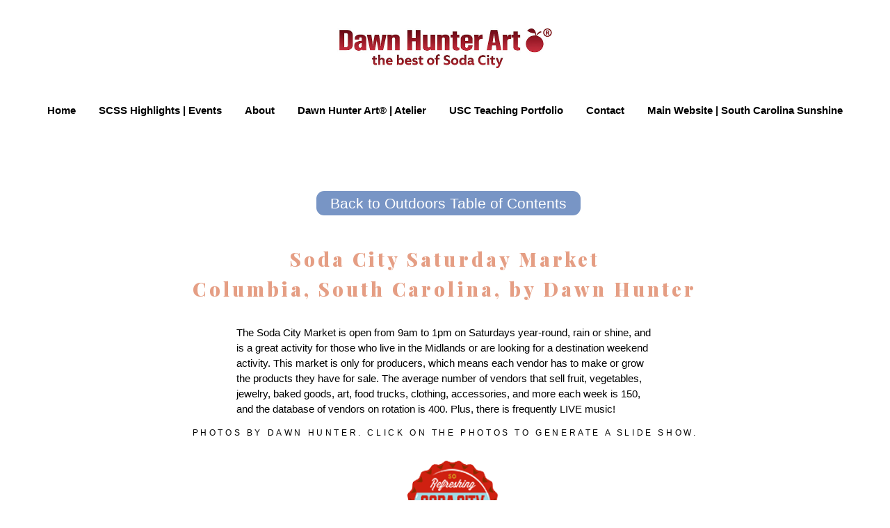

--- FILE ---
content_type: text/css; charset=utf-8
request_url: https://editor.turbify.com/static_style?v=1.5.8c&vbid=vbid-b2e95109-lok1anrm&caller=live
body_size: 3598
content:
/******************************************************************************************************
 *            DYNAMIC STYLE FOR style-68f55cfc-htrfvrjy
 *                                 	 
 ******************************************************************************************************/
	 .style-b2e95109-dzebo07f .style-68f55cfc-htrfvrjy.master.item-box   {
		
						background-color: rgb(255, 255, 255);
							
		}
	 .style-b2e95109-dzebo07f .style-68f55cfc-htrfvrjy .preview-title  ,  .style-b2e95109-dzebo07f .style-68f55cfc-htrfvrjy .preview-body h1  { font-size:calc( 10px + ( 16rem - 10rem ) );
						color: rgb(0, 0, 0);
						
						letter-spacing: 0em;
						
						margin-right: 0px;
						
						margin-top: 10px;
						
						margin-left: 0px;
						
						margin-bottom: 10px;
						
						font-family: Oswald;
						
						background-color: rgba(11, 11, 11, 0);
							
		}
	 .style-b2e95109-dzebo07f .style-68f55cfc-htrfvrjy .preview-link-img  {
		
						width: 50px;
						
						margin: 18px;
							
		}
	 .style-b2e95109-dzebo07f .style-68f55cfc-htrfvrjy.master.item-box   {
		
						padding-left: 0%;
						
						padding-right: 0%;
						
						width: 100%;
							
		}
	 .style-b2e95109-dzebo07f .style-68f55cfc-htrfvrjy .preview-subtitle  ,  .style-b2e95109-dzebo07f .style-68f55cfc-htrfvrjy .preview-body h2  { 
						font-family: Arial;
						font-size:calc( 10px + ( 15rem - 10rem ) );
						text-transform: uppercase;
						
						color: rgb(142, 142, 142);
						
						letter-spacing: 0.0em;
						
						margin-right: 0px;
						
						margin-top: 20px;
						
						margin-left: 0px;
						
						margin-bottom: 10px;
						
						line-height: 1.2em;
						
						background-color: rgba(0, 0, 0, 0);
							
		}
	 .style-b2e95109-dzebo07f .style-68f55cfc-htrfvrjy  .preview-content-holder  {
		
						margin-right: 0px;
						
						text-align: center;
						
						background-color: rgba(246, 239, 217, 0);
						
						margin-left: 0px;
						
						margin-bottom: 100px;
							
		}
	 .style-b2e95109-dzebo07f .style-68f55cfc-htrfvrjy .preview-item-links span  ,  .style-b2e95109-dzebo07f .style-68f55cfc-htrfvrjy #sr-basket-widget *  { font-size:calc( 10px + ( 13rem - 10rem ) );
						color: rgba(0, 0, 0, 0.62);
						
						border-color: rgb(255, 255, 255);
						
						margin-right: 10px;
						
						margin-top: 10px;
						
						margin-left: 10px;
						
						font-family: Arial;
							
		}
	 .style-b2e95109-dzebo07f .style-68f55cfc-htrfvrjy .preview-title-holder  {
		
						text-align: left;
							
		}
	 .style-b2e95109-dzebo07f .style-68f55cfc-htrfvrjy .item-content:not(.blocks_layout)  {
		
						background-color: rgb(255, 255, 255);
							
		}
	 .style-b2e95109-dzebo07f .style-68f55cfc-htrfvrjy .preview-subtitle-holder  {
		
						text-align: center;
							
		}
	 .style-b2e95109-dzebo07f .style-68f55cfc-htrfvrjy .preview-body  {
		
						color: rgb(104, 104, 104);
						
						margin-bottom: 40px;
						font-size:calc( 10px + ( 14rem - 10rem ) );
						background-color: rgba(255, 255, 255, 0);
							
		}
	 .style-b2e95109-dzebo07f .style-68f55cfc-htrfvrjy .preview-element.icon-source  {
		
						padding-right: 0px;
						
						margin-bottom: 5px;
						
						margin-top: 35px;
						
						padding-left: 0px;
						
						width: 240px;
							
		}
	 .style-b2e95109-dzebo07f .style-68f55cfc-htrfvrjy .preview-social-holder  {
		
						margin-bottom: 10px;
						
						margin-top: 20px;
						
						margin-left: 5px;
						
						margin-right: 5px;
							
		}
	 .style-b2e95109-dzebo07f .style-68f55cfc-htrfvrjy .preview-body-holder  {
		
						text-align: left;
							
		}
	 .style-b2e95109-dzebo07f .style-68f55cfc-htrfvrjy  .preview-content-wrapper  {
		
						text-align: center;
							
		}
	 .style-b2e95109-dzebo07f .style-68f55cfc-htrfvrjy .stripe-background  {
		
						margin-left: 0%;
							
		}
	 .style-b2e95109-dzebo07f .style-68f55cfc-htrfvrjy .middle_layout .helper-div  ,  .style-b2e95109-dzebo07f .style-68f55cfc-htrfvrjy .multi_layout .helper-div.middle-center .text-side  { 
						max-width: 1000px;
							
		}
	 .style-b2e95109-dzebo07f .style-68f55cfc-htrfvrjy .background-div  {
		
						color: rgb(0, 0, 0);
							
		}

/******************************************************************************************************
 *            UNIQUE STYLE
 *                                 	 
 ******************************************************************************************************/





















/******************************************************************************************************
 *            WEBSITE STYLE
 *                                 	 
 ******************************************************************************************************/
/******************************************************************************************************
 *            DYNAMIC STYLE FOR style-8572df9c-2pb1m2hk
 *                                 	 
 ******************************************************************************************************/
	 .style-b2e95109-dzebo07f .style-8572df9c-2pb1m2hk .preview.image-cover  {
		
						background-color: rgba(0, 0, 0, 0);
							
		}
	 .style-b2e95109-dzebo07f .style-8572df9c-2pb1m2hk  .preview-content-holder  {
		
						margin-bottom: 10px;
						
						text-align: left;
						
						margin-top: 10px;
						
						background-color: rgba(0, 0, 0, 0);
						
						max-width: 350px;
							
		}
	 .style-b2e95109-dzebo07f .style-8572df9c-2pb1m2hk .blocks-preview-body  {
		font-size:calc( 10px + ( 15rem - 10rem ) );
						font-family: Arial;
						
						margin-top: 20px;
						
						line-height: 1.5em;
						
						margin-bottom: 10px;
							
		}
	 .style-b2e95109-dzebo07f .style-8572df9c-2pb1m2hk .item-content:not(.blocks_layout)  {
		
						background-color: rgba(0, 0, 0, 0);
							
		}
	 .style-b2e95109-dzebo07f .style-8572df9c-2pb1m2hk .preview-divider  {
		
						border-color: rgb(255, 255, 255);
						
						margin-top: 5px;
							
		}
	 .style-b2e95109-dzebo07f .style-8572df9c-2pb1m2hk .inner-pic  {
		
		    			-webkit-filter: brightness(0.8);
						background-size: cover;
							
		}
	 .style-b2e95109-dzebo07f .style-8572df9c-2pb1m2hk #pagination-holder  {
		
						font-family: Times New Roman;
						font-size:calc( 10px + ( 18rem - 10rem ) );
						color: rgb(131, 131, 131);
						
						padding-bottom: 10px;
						
						border-color: rgb(131, 131, 131);
						
						padding-right: 20px;
						
						margin-top: 30px;
						
						padding-left: 20px;
						
						padding-top: 10px;
						
						margin-bottom: 30px;
						
						border-width: 1px;
							
		}
	 .style-b2e95109-dzebo07f .style-8572df9c-2pb1m2hk .multi_layout .helper-div.middle-center .pic-side  {
		
						margin-left: -6%;
							
		}
	
	 .style-b2e95109-dzebo07f .style-8572df9c-2pb1m2hk .blocks-preview-item-links .Link:hover  {
		
						background-color: rgb(255, 255, 255);
						
						color: rgb(120, 149, 197);
							
		}
	 .style-b2e95109-dzebo07f .style-8572df9c-2pb1m2hk .multi_layout .helper-div.middle-center  {
		
						padding-left: 6%;
						
						width: 88%;
						
						padding-right: 6%;
							
		}
	 .style-b2e95109-dzebo07f .style-8572df9c-2pb1m2hk .background-div  {
			
		}
	 .style-b2e95109-dzebo07f .style-8572df9c-2pb1m2hk.master.item-box   {
		
						background-color: rgb(255, 255, 255);
							
		}
	 .style-b2e95109-dzebo07f .style-8572df9c-2pb1m2hk .preview-title  ,  .style-b2e95109-dzebo07f .style-8572df9c-2pb1m2hk .preview-body h1  { 
						line-height: 1.4em;
						font-size:calc( 10px + ( 27rem - 10rem ) );
						color: rgb(255, 255, 255);
						
						letter-spacing: 0.0em;
						
						margin-top: 0px;
						
						margin-bottom: 5px;
						
						font-family: 'Playfair Display';
						
						background-color: rgba(0, 0, 0, 0);
							
		}
	 .style-b2e95109-dzebo07f .style-8572df9c-2pb1m2hk.master.item-box   {
		
						padding-left: 6%;
						
						width: 88%;
						
						padding-right: 6%;
							
		}
	 .style-b2e95109-dzebo07f .style-8572df9c-2pb1m2hk .preview-item-links span  ,  .style-b2e95109-dzebo07f .style-8572df9c-2pb1m2hk #sr-basket-widget *  { 
						font-family: Raleway;
						font-size:calc( 10px + ( 12rem - 10rem ) );
						color: rgb(255, 255, 255);
						
						padding-bottom: 10px;
						
						border-color: rgb(0, 0, 0);
						
						letter-spacing: 0.1em;
						
						padding-right: 15px;
						
						margin-top: 10px;
						
						padding-left: 15px;
						
						border-radius: 15px;
						
						padding-top: 10px;
						
						margin-bottom: 15px;
						
						border-width: 1px;
						
						background-color: rgb(0, 0, 0);
							
		}
	
	 .style-b2e95109-dzebo07f .style-8572df9c-2pb1m2hk .blocks-preview-subtitle-holder  {
		
						max-width: 800px;
							
		}
	 .style-b2e95109-dzebo07f .style-8572df9c-2pb1m2hk .stripe-background  {
		
						opacity: 0.5;
						
						margin-left: -6%;
							
		}
	 .style-b2e95109-dzebo07f .style-8572df9c-2pb1m2hk .preview-element.icon-source  {
		
						margin-left: 20px;
						
						width: 40px;
							
		}
	 .style-b2e95109-dzebo07f .style-8572df9c-2pb1m2hk .blocks-preview-content-holder  {
		
						margin-right: 0px;
						
						padding-bottom: 0px;
						
						text-align: center;
						
						padding-right: 0px;
						
						margin-top: 35px;
						
						margin-left: 0px;
						
						padding-top: 0px;
						
						margin-bottom: 25px;
						
						padding-left: 0px;
							
		}
	 .style-b2e95109-dzebo07f .style-8572df9c-2pb1m2hk .background-image-div  {
		
						color: rgb(0, 0, 0);
							
		}
	 .style-b2e95109-dzebo07f .style-8572df9c-2pb1m2hk .blocks-preview-subtitle  {
		
						font-family: Arial;
						font-size:calc( 10px + ( 12rem - 10rem ) );
						text-transform: uppercase;
						
						color: rgb(0, 0, 0);
						
						letter-spacing: 0.3em;
						
						margin-top: 5px;
						
						margin-bottom: 10px;
						
						line-height: 1.4em;
							
		}
	 .style-b2e95109-dzebo07f .style-8572df9c-2pb1m2hk .preview-icon-holder  {
		
						text-align: left;
							
		}
	 .style-b2e95109-dzebo07f .style-8572df9c-2pb1m2hk  .preview-content-wrapper  {
		
						vertical-align: bottom;
						
						text-align: left;
							
		}
	 .style-b2e95109-dzebo07f .style-8572df9c-2pb1m2hk .preview-price  {
		
						color: rgb(248, 248, 248);
						
						font-family: Arial;
							
		}
	
	 .style-b2e95109-dzebo07f .style-8572df9c-2pb1m2hk .blocks-preview-body-holder  {
		
						max-width: 800px;
							
		}
	 .style-b2e95109-dzebo07f .style-8572df9c-2pb1m2hk .preview-item-links span:hover  ,  .style-b2e95109-dzebo07f .style-8572df9c-2pb1m2hk .preview-element.Link.hover-tester  { 
						color: rgb(255, 255, 255);
						
						background-color: rgb(48, 48, 48);
							
		}
	 .style-b2e95109-dzebo07f .style-8572df9c-2pb1m2hk .preview-item-links span:before  ,  .style-b2e95109-dzebo07f .style-8572df9c-2pb1m2hk .effect-tester  { 
						background-color: rgb(120, 149, 197);
							
		}
	 .style-b2e95109-dzebo07f .style-8572df9c-2pb1m2hk .blocks-preview-content-wrapper  {
		
						text-align: center;
							
		}
	 .style-b2e95109-dzebo07f .style-8572df9c-2pb1m2hk .blocks-preview-title  {
		font-size:calc( 10px + ( 27rem - 10rem ) );
						color: rgb(229, 158, 132);
						
						letter-spacing: 0.0em;
						
						font-weight: bold;
						
						margin-top: 15px;
						
						margin-bottom: 10px;
						
						font-family: 'Playfair Display';
							
		}
	
	 .style-b2e95109-dzebo07f .style-8572df9c-2pb1m2hk .blocks-preview-icon-holder .icon-source  {
		
						width: 150px;
							
		}
	 .style-b2e95109-dzebo07f .style-8572df9c-2pb1m2hk .preview-body  {
		
						font-family: Abel;
						font-size:calc( 10px + ( 13rem - 10rem ) );
						color: rgb(255, 255, 255);
						
						max-width: 400px;
						
						margin-top: 10px;
						
						margin-bottom: 10px;
						
						line-height: 1.5em;
							
		}
	
	 .style-b2e95109-dzebo07f .style-8572df9c-2pb1m2hk .blocks-preview-item-links .Link  {
		
						border-width: 1px;
						font-size:calc( 10px + ( 21rem - 10rem ) );
						color: rgb(255, 255, 255);
						
						padding-bottom: 5px;
						
						border-color: rgb(255, 255, 255);
						
						letter-spacing: 0.15em;
						
						padding-right: 20px;
						
						margin-top: 10px;
						
						padding-left: 20px;
						
						border-radius: 7px;
						
						padding-top: 5px;
						
						margin-bottom: 25px;
						
						font-family: Abel;
						
						background-color: rgb(120, 149, 197);
						
						margin-left: 10px;
							
		}
	 .style-b2e95109-dzebo07f .style-8572df9c-2pb1m2hk .preview-subtitle  ,  .style-b2e95109-dzebo07f .style-8572df9c-2pb1m2hk .preview-body h2  { 
						font-family: Arial;
						font-size:calc( 10px + ( 14rem - 10rem ) );
						font-weight: bold;
						
						color: rgb(255, 255, 255);
						
						letter-spacing: 0.05em;
						
						margin-right: 0px;
						
						margin-top: 5px;
						
						margin-left: 0px;
						
						margin-bottom: 10px;
						
						line-height: 1.2em;
						
						background-color: rgba(255, 255, 255, 0);
							
		}

/******************************************************************************************************
 *            UNIQUE STYLE
 *                                 	 
 ******************************************************************************************************/





































/******************************************************************************************************
 *            WEBSITE STYLE
 *                                 	 
 ******************************************************************************************************/
/******************************************************************************************************
 *            DYNAMIC STYLE FOR style-b2e95109-dzebo07f
 *                                 	 
 ******************************************************************************************************/
	 .master .style-b2e95109-dzebo07f .title-holder  {
		
						text-align: center;
							
		}
	 .master .style-b2e95109-dzebo07f .preview.image-cover  {
		
						min-height: 250px;
							
		}
	 .master .style-b2e95109-dzebo07f .Title  ,  .master .style-b2e95109-dzebo07f .Body h1  { font-size:calc( 10px + ( 37rem - 10rem ) );
						color: rgb(0, 0, 0);
						
						margin-right: 50px;
						
						margin-top: 30px;
						
						margin-left: 50px;
						
						font-family: ff-tisa-web-pro;
							
		}
	 .master .style-b2e95109-dzebo07f  .preview-content-holder  {
		
						text-align: left;
						
						max-width: 400px;
						
						margin-right: 20px;
						
						margin-top: 20px;
						
						margin-left: 20px;
						
						margin-bottom: 20px;
						
						background-color: rgba(255, 255, 255, 0);
							
		}
	 .master .style-b2e95109-dzebo07f .item-content:not(.blocks_layout)  {
		
						background-color: rgba(212, 212, 212, 0);
							
		}
	 .master .style-b2e95109-dzebo07f .item-links span  {
		
						font-style: italic;
						font-size:calc( 10px + ( 20rem - 10rem ) );
						color: rgb(255, 255, 255);
						
						padding-bottom: 10px;
						
						letter-spacing: 0.1em;
						
						max-width: 500px;
						
						padding-right: 20px;
						
						margin-top: 20px;
						
						padding-left: 20px;
						
						padding-top: 10px;
						
						margin-bottom: 20px;
						
						font-family: 'Times New Roman';
						
						background-color: rgb(66, 117, 83);
						
						margin-left: 50px;
							
		}
	 .master .style-b2e95109-dzebo07f .preview-title  ,  .master .style-b2e95109-dzebo07f .preview-body h1  { 
						font-family: 'Times New Roman';
						font-size:calc( 10px + ( 20rem - 10rem ) );
						color: rgb(0, 0, 0);
						
						letter-spacing: 0em;
						
						margin-top: 20px;
						
						margin-bottom: 5px;
						
						line-height: 1.1em;
							
		}
	 .master .style-b2e95109-dzebo07f .Quote  {
		
						margin-right: 50px;
						
						font-family: 'Times New Roman';
						
						margin-left: 50px;
						
						font-style: italic;
							
		}
	 .master .style-b2e95109-dzebo07f .preview-item-links span  ,  .master .style-b2e95109-dzebo07f #sr-basket-widget *  { 
						border-width: 1px;
						font-size:calc( 10px + ( 16rem - 10rem ) );
						color: rgb(50, 50, 50);
						
						padding-bottom: 10px;
						
						border-color: rgb(147, 147, 147);
						
						letter-spacing: 0.1em;
						
						padding-right: 15px;
						
						margin-top: 20px;
						
						padding-left: 15px;
						
						padding-top: 10px;
						
						margin-bottom: 20px;
						
						font-family: 'Times New Roman';
						
						background-color: rgba(159, 14, 14, 0);
							
		}
	 .master .style-b2e95109-dzebo07f .quote-author  {
		
						font-style: italic;
						font-size:calc( 10px + ( 23rem - 10rem ) );
						color: rgb(124, 124, 124);
						
						margin-right: 50px;
						
						margin-left: 50px;
						
						font-family: 'Times New Roman';
							
		}
	 .master .style-b2e95109-dzebo07f .item-links  {
		
						text-align: center;
							
		}
	 .master .style-b2e95109-dzebo07f .preview-element.icon-source  {
		
						width: 50px;
							
		}
	 .master .style-b2e95109-dzebo07f .body-holder  {
		
						text-align: justify;
							
		}
	 .master .style-b2e95109-dzebo07f .Body  {
		
						margin-bottom: 20px;
						
						line-height: 1.4em;
						font-size:calc( 10px + ( 14rem - 10rem ) );
						margin-left: 50px;
						
						margin-right: 50px;
							
		}
	 .master .style-b2e95109-dzebo07f .Subtitle  ,  .master .style-b2e95109-dzebo07f .Body h2  { 
						font-style: italic;
						font-size:calc( 10px + ( 22rem - 10rem ) );
						letter-spacing: 0.05em;
						
						margin-right: 50px;
						
						margin-top: 15px;
						
						margin-left: 50px;
						
						margin-bottom: 15px;
						
						font-family: ff-tisa-web-pro;
							
		}
	 .master .style-b2e95109-dzebo07f .page-image-cover  {
		
						margin-bottom: 30px;
							
		}
	 .master .style-b2e95109-dzebo07f .title-wrapper  {
		
						max-width: 1124px;
							
		}
	 .master .style-b2e95109-dzebo07f .subtitle-wrapper  {
		
						max-width: 1114px;
							
		}
	 .master .style-b2e95109-dzebo07f  .preview-content-wrapper  {
		
						text-align: left;
							
		}
	 .master .style-b2e95109-dzebo07f .body-wrapper  {
		
						max-width: 700px;
							
		}
	 .master .style-b2e95109-dzebo07f .preview-item-links span:hover  ,  .master .style-b2e95109-dzebo07f .preview-element.Link.hover-tester  { 
						background-color: rgba(0, 0, 0, 0);
						
						color: rgb(0, 0, 0);
							
		}
	 .master .style-b2e95109-dzebo07f .subtitle-holder  {
		
						text-align: center;
							
		}
	 .master .style-b2e95109-dzebo07f .preview-body  {
		
						line-height: 1.6em;
						font-size:calc( 10px + ( 12rem - 10rem ) );
						color: rgb(34, 34, 34);
						
						max-width: 500px;
						
						margin-top: 10px;
						
						margin-bottom: 10px;
						
						font-family: Arial;
							
		}
	
	 .style-b2e95109-dzebo07f.master.container > #children  {
		
						background-color: rgb(243, 243, 243);
							
		}
	 .master .style-b2e95109-dzebo07f .preview-subtitle  ,  .master .style-b2e95109-dzebo07f .preview-body h2  { 
						font-family: 'Roboto Slab Light';
						font-size:calc( 10px + ( 14rem - 10rem ) );
						color: rgb(35, 35, 35);
						
						letter-spacing: 0.1em;
						
						margin-right: 0px;
						
						margin-left: 0px;
						
						margin-bottom: 5px;
						
						line-height: 1.2em;
							
		}

/******************************************************************************************************
 *            UNIQUE STYLE
 *                                 	 
 ******************************************************************************************************/





























/******************************************************************************************************
 *            WEBSITE STYLE
 *                                 	 
 ******************************************************************************************************/
/******************************************************************************************************
 *            DYNAMIC STYLE FOR style-2ff05dc9-br3sobti
 *                                 	 
 ******************************************************************************************************/
	 .style-b2e95109-dzebo07f .style-2ff05dc9-br3sobti  .preview-content-holder  {
		
						margin-right: 30px;
						
						padding-bottom: 0px;
						
						text-align: center;
						
						max-width: 350px;
						
						padding-right: 0px;
						
						margin-top: 40px;
						
						margin-left: 30px;
						
						padding-top: 0px;
						
						margin-bottom: 40px;
						
						background-color: rgba(230, 210, 80, 0);
						
						padding-left: 0px;
							
		}
	 .style-b2e95109-dzebo07f .style-2ff05dc9-br3sobti .item-content:not(.blocks_layout)  {
		
						background-color: rgb(237, 237, 237);
							
		}
	 .style-b2e95109-dzebo07f .style-2ff05dc9-br3sobti .preview-divider  {
		
						border-style: solid;
						
						border-color: rgb(0, 0, 0);
						
						border-bottom-width: 1px;
						
						margin-top: 5px;
						
						margin-bottom: 5px;
						
						width: 20%;
							
		}
	 .style-b2e95109-dzebo07f .style-2ff05dc9-br3sobti .inner-pic  {
		
						opacity: 1;
						
						color: rgb(0, 0, 0);
						
		    			-webkit-filter:none;filter:none;	
		}
	 .style-b2e95109-dzebo07f .style-2ff05dc9-br3sobti .preview-subtitle-holder  {
		
						max-width: 650px;
							
		}
	 .style-b2e95109-dzebo07f .style-2ff05dc9-br3sobti .multi_layout .helper-div.middle-center .pic-side  {
		
						margin-left: -6%;
							
		}
	 .style-b2e95109-dzebo07f .style-2ff05dc9-br3sobti .multi_layout .helper-div.middle-center  {
		
						padding-left: 6%;
						
						width: 88%;
						
						padding-right: 6%;
							
		}
	 .style-b2e95109-dzebo07f .style-2ff05dc9-br3sobti .background-div  {
			
		}
	 .style-b2e95109-dzebo07f .style-2ff05dc9-br3sobti.master.item-box   {
		
						background-color: rgb(255, 255, 255);
							
		}
	 .style-b2e95109-dzebo07f .style-2ff05dc9-br3sobti .preview-title  ,  .style-b2e95109-dzebo07f .style-2ff05dc9-br3sobti .preview-body h1  { 
						line-height: 0.9em;
						font-size:calc( 10px + ( 15rem - 10rem ) );
						color: rgb(0, 0, 0);
						
						letter-spacing: 0.1em;
						
						font-weight: bold;
						
						margin-top: 10px;
						
						margin-bottom: 5px;
						
						font-family: Montserrat;
						
						background-color: rgba(255, 255, 255, 0);
							
		}
	 .style-b2e95109-dzebo07f .style-2ff05dc9-br3sobti .preview-item-links span  ,  .style-b2e95109-dzebo07f .style-2ff05dc9-br3sobti #sr-basket-widget *  { 
						border-width: 1px;
						font-size:calc( 10px + ( 11rem - 10rem ) );
						color: rgb(255, 255, 255);
						
						padding-bottom: 10px;
						
						border-color: rgba(0, 0, 0, 0);
						
						letter-spacing: 0.2em;
						
						padding-right: 25px;
						
						margin-top: 10px;
						
						padding-left: 25px;
						
						border-radius: 3px;
						
						padding-top: 10px;
						
						margin-bottom: 15px;
						
						font-family: Arial;
						
						background-color: rgb(170, 170, 170);
							
		}
	 .style-b2e95109-dzebo07f .style-2ff05dc9-br3sobti .stripe-background  {
		
						margin-top: -15px;
							
		}
	 .style-b2e95109-dzebo07f .style-2ff05dc9-br3sobti .preview-element.icon-source  {
		
						color: rgb(0, 0, 0);
						
						margin-top: 0px;
						
						margin-bottom: 5px;
						
						width: 150px;
							
		}
	 .style-b2e95109-dzebo07f .style-2ff05dc9-br3sobti .background-image-div  {
		
						color: rgb(0, 0, 0);
							
		}
	 .style-b2e95109-dzebo07f .style-2ff05dc9-br3sobti .preview-link-img  {
		
						margin: 8px;
							
		}
	 .style-b2e95109-dzebo07f .style-2ff05dc9-br3sobti .preview-icon-holder  {
		
						margin-bottom: 40px;
							
		}
	 .style-b2e95109-dzebo07f .style-2ff05dc9-br3sobti .preview-body-holder  {
		
						max-width: 800px;
							
		}
	 .style-b2e95109-dzebo07f .style-2ff05dc9-br3sobti  .preview-content-wrapper  {
		
						text-align: center;
						
						vertical-align: middle;
							
		}
	 .style-b2e95109-dzebo07f .style-2ff05dc9-br3sobti .preview-item-links span:hover  ,  .style-b2e95109-dzebo07f .style-2ff05dc9-br3sobti .preview-element.Link.hover-tester  { 
						color: rgb(255, 255, 255);
						
						background-color: rgba(159, 159, 159, 0.760784);
							
		}
	 .style-b2e95109-dzebo07f .style-2ff05dc9-br3sobti .inner-pic-holder  {
		
						background-color: rgba(0, 0, 0, 0);
							
		}
	 .style-b2e95109-dzebo07f .style-2ff05dc9-br3sobti .preview-item-links span:before  ,  .style-b2e95109-dzebo07f .style-2ff05dc9-br3sobti .effect-tester  { 
						background-color: rgb(119, 118, 117);
							
		}
	 .style-b2e95109-dzebo07f .style-2ff05dc9-br3sobti .preview-body  {
		
						line-height: 1.5em;
						font-size:calc( 10px + ( 12rem - 10rem ) );
						color: rgb(99, 99, 99);
						
						max-width: 1000px;
						
						margin-top: 10px;
						
						margin-bottom: 10px;
						
						font-family: Arial;
							
		}
	
	 .style-b2e95109-dzebo07f .style-2ff05dc9-br3sobti .preview-social-holder  {
		
						margin-bottom: 10px;
						
						margin-top: 10px;
							
		}
	 .style-b2e95109-dzebo07f .style-2ff05dc9-br3sobti .middle_layout .helper-div  ,  .style-b2e95109-dzebo07f .style-2ff05dc9-br3sobti .multi_layout .helper-div.middle-center .text-side  { 
						max-width: 1000px;
							
		}
	 .style-b2e95109-dzebo07f .style-2ff05dc9-br3sobti .preview-subtitle  ,  .style-b2e95109-dzebo07f .style-2ff05dc9-br3sobti .preview-body h2  { 
						font-family: Montserrat;
						font-size:calc( 10px + ( 11rem - 10rem ) );
						color: rgb(0, 0, 0);
						
						letter-spacing: 0.05em;
						
						margin-right: 0px;
						
						margin-top: 10px;
						
						margin-left: 0px;
						
						margin-bottom: 10px;
						
						line-height: 1.4em;
							
		}

/******************************************************************************************************
 *            UNIQUE STYLE
 *                                 	 
 ******************************************************************************************************/
 .style-2ff05dc9-br3sobti #vbid-2ff05dc9-jaisgzqf .preview-content-holder{
				
							text-align : center;
					
				}


 .style-2ff05dc9-br3sobti #vbid-2ff05dc9-9dnxu91b.inner-pic{
				
							background-position : 40.6865% 31.5728%;
					
				} .style-2ff05dc9-br3sobti #vbid-2ff05dc9-rqckaar2.inner-pic{
				
							background-size : contain;
					
							background-position : 50% 50%;
					
				} .style-2ff05dc9-br3sobti #vbid-2ff05dc9-9mxirqne.inner-pic{
				
							background-position : 48.2968368530273% 17.8304233551025%;
					
				} .style-2ff05dc9-br3sobti #vbid-2ff05dc9-lqvaf9m0.inner-pic{
				
							background-position : 47.0449% 12.9383%;
					
				}













 .style-2ff05dc9-br3sobti #vbid-2ff05dc9-jaisgzqf .preview-content-wrapper{
				
							text-align : center;
					
				}











/******************************************************************************************************
 *            WEBSITE STYLE
 *                                 	 
 ******************************************************************************************************/
/******************************************************************************************************
 *            DYNAMIC STYLE FOR style-68f55cfc-a9ao86jo
 *                                 	 
 ******************************************************************************************************/
	 .style-b2e95109-dzebo07f .style-68f55cfc-a9ao86jo .Body  {
		font-size:calc( 10px + ( 12rem - 10rem ) );
						max-width: 650px;
						
						margin-right: 20px;
						
						margin-left: 20px;
						
						margin-bottom: 10px;
						
						line-height: 1.4em;
							
		}
	 .style-b2e95109-dzebo07f .style-68f55cfc-a9ao86jo .Subtitle  ,  .style-b2e95109-dzebo07f .style-68f55cfc-a9ao86jo .Body h2  { font-size:calc( 10px + ( 15rem - 10rem ) );
						color: rgb(110, 110, 110);
						
						max-width: 650px;
						
						letter-spacing: 0.1em;
						
						margin-right: 20px;
						
						margin-top: 15px;
						
						margin-left: 20px;
						
						margin-bottom: 15px;
						
						font-family: Arial;
							
		}
	 .style-b2e95109-dzebo07f .style-68f55cfc-a9ao86jo .quote-holder  {
		
						margin-bottom: 45px;
						
						margin-top: 35px;
							
		}
	 .style-b2e95109-dzebo07f .style-68f55cfc-a9ao86jo .subtitle-wrapper  {
		
						max-width: 1180px;
							
		}
	 .style-b2e95109-dzebo07f .style-68f55cfc-a9ao86jo .Title  ,  .style-b2e95109-dzebo07f .style-68f55cfc-a9ao86jo .Body h1  { font-size:calc( 10px + ( 22rem - 10rem ) );
						color: rgb(0, 0, 0);
						
						max-width: 650px;
						
						letter-spacing: 0.05em;
						
						margin-right: 20px;
						
						margin-top: 30px;
						
						margin-left: 20px;
						
						font-family: Montserrat;
							
		}
	 .style-b2e95109-dzebo07f .style-68f55cfc-a9ao86jo .link-wrapper  {
		
						max-width: 1058px;
							
		}
	 .style-b2e95109-dzebo07f .style-68f55cfc-a9ao86jo .Quote  {
		
						margin-right: 50px;
						
						font-family: 'Times New Roman';
						font-size:calc( 10px + ( 19rem - 10rem ) );
						margin-left: 50px;
						
						font-style: italic;
							
		}
	 .style-b2e95109-dzebo07f .style-68f55cfc-a9ao86jo .quote-author  {
		
						font-style: italic;
						font-size:calc( 10px + ( 19rem - 10rem ) );
						color: rgb(124, 124, 124);
						
						margin-right: 50px;
						
						margin-top: 10px;
						
						margin-left: 50px;
						
						font-family: 'Times New Roman';
							
		}
	 .style-b2e95109-dzebo07f .style-68f55cfc-a9ao86jo .title-wrapper  {
		
						max-width: 1180px;
							
		}
	 .style-b2e95109-dzebo07f .style-68f55cfc-a9ao86jo .item-links span  {
		
						font-family: Arial;
						font-size:calc( 10px + ( 13rem - 10rem ) );
						color: rgb(0, 0, 0);
						
						padding-bottom: 10px;
						
						letter-spacing: 0.1em;
						
						padding-right: 15px;
						
						margin-top: 20px;
						
						padding-left: 15px;
						
						padding-top: 10px;
						
						margin-bottom: 20px;
						
						border-width: 1px;
						
						background-color: rgba(66, 117, 83, 0);
						
						margin-left: 50px;
							
		}
	
	 .style-b2e95109-dzebo07f .style-68f55cfc-a9ao86jo .body-wrapper  {
		
						max-width: 1032px;
							
		}
	 .style-68f55cfc-a9ao86jo.master.container > #children  {
		
						background-color: rgb(255, 255, 255);
							
		}

/******************************************************************************************************
 *            UNIQUE STYLE
 *                                 	 
 ******************************************************************************************************/























/******************************************************************************************************
 *            WEBSITE STYLE
 *                                 	 
 ******************************************************************************************************/

	
	
	
			.master.container.website-style .master.item-box:not(.custom) .preview-title:not(.custom) , 
			.master.container.website-style .master.item-box:not(.custom) .blocks-preview-title:not(.custom) { 
						font-family: "Playfair Display";
				
						letter-spacing: 0.15em;
				
						line-height: 1.6em;
					
		}
	
	
	
			.master.container.website-style .master.item-box:not(.custom) .preview-element.Link:not(.custom)  {
		
						font-family: Arial;
				
						letter-spacing: -0.0em;
				
						border-width: 2px;
				
						border-radius: 13px;
				
						line-height: 1.2em;
					
		}
	
	
	
			.master.container.website-style .master.item-box:not(.custom) .preview-subtitle:not(.custom) , 
			.master.container.website-style .master.item-box:not(.custom) .blocks-preview-subtitle:not(.custom) { 
						font-family: Viga;
				
						letter-spacing: 0.15em;
				
						line-height: 1.5em;
					
		}
	
	
	
			.master.container.website-style .master.item-box:not(.custom) .preview-body:not(.custom) , 
			.master.container.website-style .master.item-box:not(.custom) .blocks-preview-body:not(.custom) { 
						font-family: Raleway;
				
						letter-spacing: 0.05em;
				
						line-height: 2.3em;
					
		}
	
	
	
			  .header-box + .master.item-box.fill-height , 
			  #menu-placeholder + .master.item-box.fill-height { 
						min-height: calc(100vh - 216px)!important;
					
		}
	
	
	
			body    {
		
						background-color: rgb(255, 255, 255);
					
		}
	
	
	
			#xprs.in-editor  .header-box + .control-handle + .master.item-box.fill-height , 
			#xprs.in-editor  #menu-placeholder + .control-handle + .master.item-box.fill-height { 
						min-height: calc(100vh - 266px)!important;
					
		}/******************************************************************************************************
 *            DYNAMIC STYLE FOR style-68f55cfc-3x7doyyd
 *                                 	 
 ******************************************************************************************************/
	 .style-b2e95109-dzebo07f .style-68f55cfc-3x7doyyd .preview-title-holder  {
		
						text-align: left;
							
		}
	 .style-b2e95109-dzebo07f .style-68f55cfc-3x7doyyd.master.item-box   {
		
						position: relative;
						
						background-color: rgb(255, 255, 255);
							
		}
	 .style-b2e95109-dzebo07f .style-68f55cfc-3x7doyyd .preview-item-links span:hover  ,  .style-b2e95109-dzebo07f .style-68f55cfc-3x7doyyd .preview-element.Link.hover-tester  { 
						color: rgb(124, 5, 19);
						
						background-color: rgb(255, 255, 255);
							
		}
	 .style-b2e95109-dzebo07f .style-68f55cfc-3x7doyyd.master.item-box   {
		
						padding-left: 2%;
						
						width: 96%;
						
						padding-right: 2%;
							
		}
	 .style-b2e95109-dzebo07f .style-68f55cfc-3x7doyyd .preview-item-links  {
		
						text-align: center;
							
		}
	 .style-b2e95109-dzebo07f .style-68f55cfc-3x7doyyd  .preview-content-holder  {
		
						border-color: rgb(214, 214, 214);
						
						background-color: rgba(0, 0, 0, 0);
						
						text-align: left;
						
						max-width: 2000px;
							
		}
	 .style-b2e95109-dzebo07f .style-68f55cfc-3x7doyyd .preview-item-links span  ,  .style-b2e95109-dzebo07f .style-68f55cfc-3x7doyyd #sr-basket-widget *  { 
						border-width: 0px;
						font-size:calc( 10px + ( 15rem - 10rem ) );
						font-weight: bold;
						
						color: rgb(0, 0, 0);
						
						padding-bottom: 20px;
						
						border-color: rgb(255, 255, 255);
						
						max-width: 1150px;
						
						padding-right: 15px;
						
						margin-top: 5px;
						
						padding-left: 15px;
						
						padding-top: 20px;
						
						margin-bottom: 5px;
						
						font-family: Arial;
						
						background-color: rgba(255, 255, 255, 0);
						
						margin-left: 0px;
							
		}
	 .style-b2e95109-dzebo07f .style-68f55cfc-3x7doyyd .preview-title  ,  .style-b2e95109-dzebo07f .style-68f55cfc-3x7doyyd .preview-body h1  { 
						font-family: Montserrat;
						font-size:calc( 10px + ( 15rem - 10rem ) );
						color: rgb(124, 5, 19);
						
						line-height: 1.0em;
						
						background-color: rgba(255, 255, 255, 0);
						
						direction: ltr;
							
		}
	 .style-b2e95109-dzebo07f .style-68f55cfc-3x7doyyd .preview-item-links.allow-bg-color  ,  .style-b2e95109-dzebo07f .style-68f55cfc-3x7doyyd .submenu  { 
						background-color: rgb(255, 255, 255);
							
		}
	 .style-b2e95109-dzebo07f .style-68f55cfc-3x7doyyd .item-content:not(.blocks_layout)  {
		
						background-color: rgba(244, 203, 74, 0);
							
		}
	 .style-b2e95109-dzebo07f .style-68f55cfc-3x7doyyd .preview-divider  {
		
						border-bottom-width: 1px;
						
						width: 10%;
							
		}
	 .style-b2e95109-dzebo07f .style-68f55cfc-3x7doyyd .preview-item-links span:before  ,  .style-b2e95109-dzebo07f .style-68f55cfc-3x7doyyd .effect-tester  { 
						background-color: rgb(124, 5, 19);
							
		}
	 .style-b2e95109-dzebo07f .style-68f55cfc-3x7doyyd .preview-subtitle-holder  {
		
						text-align: left;
							
		}
	 .style-b2e95109-dzebo07f .style-68f55cfc-3x7doyyd .stripe-background  {
		
						margin-left: -2%;
							
		}
	 .style-b2e95109-dzebo07f .style-68f55cfc-3x7doyyd .preview-element.icon-source  {
		
						color: rgb(0, 0, 0);
						
						width: 310px;
							
		}
	 .style-b2e95109-dzebo07f .style-68f55cfc-3x7doyyd  .preview-content-wrapper  {
		
						vertical-align: bottom;
						
						text-align: center;
							
		}
	 .style-b2e95109-dzebo07f .style-68f55cfc-3x7doyyd .middle_layout .helper-div  ,  .style-b2e95109-dzebo07f .style-68f55cfc-3x7doyyd .multi_layout .helper-div.middle-center .text-side  { 
						max-width: 1000px;
							
		}
	 .style-b2e95109-dzebo07f .style-68f55cfc-3x7doyyd .preview-subtitle  ,  .style-b2e95109-dzebo07f .style-68f55cfc-3x7doyyd .preview-body h2  { 
						color: rgb(0, 0, 0);
						
						font-family: Arial;
						font-size:calc( 10px + ( 10rem - 10rem ) );	
		}

/******************************************************************************************************
 *            UNIQUE STYLE
 *                                 	 
 ******************************************************************************************************/





















/******************************************************************************************************
 *            WEBSITE STYLE
 *                                 	 
 ******************************************************************************************************/
